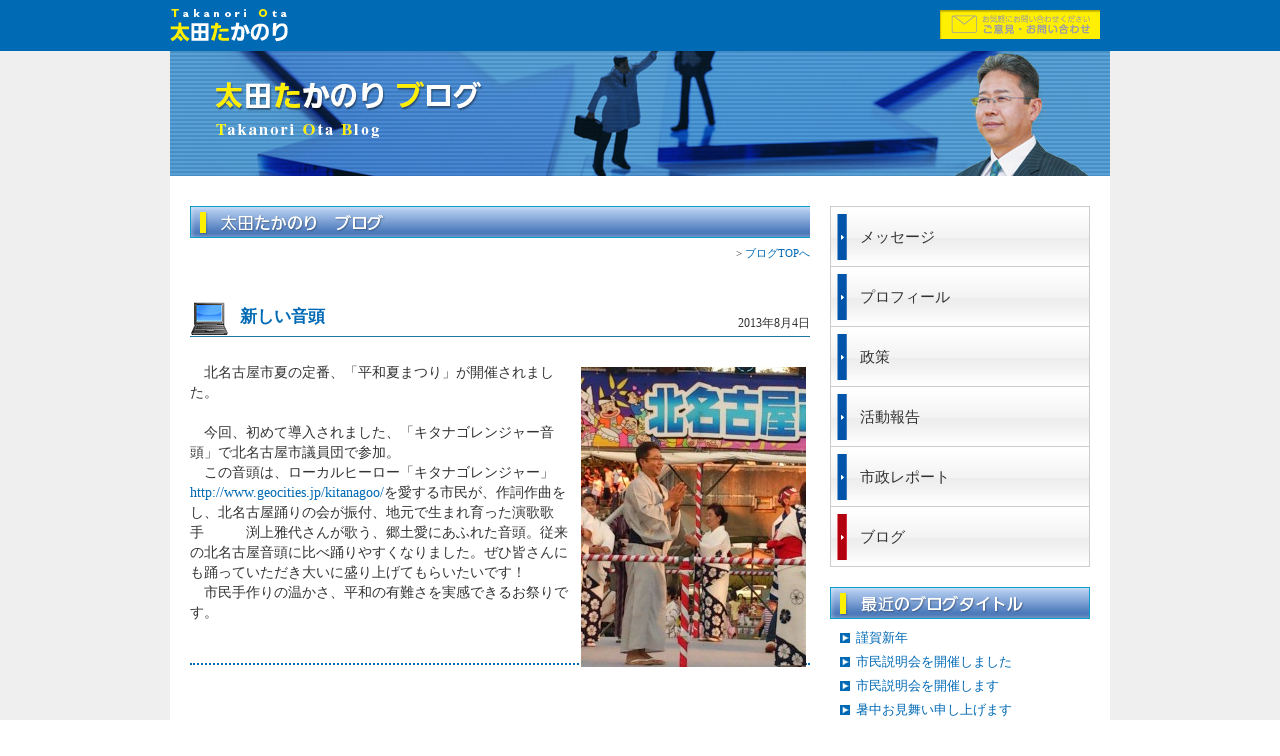

--- FILE ---
content_type: text/html; charset=UTF-8
request_url: https://www.takanori-ohta.com/note/%E6%96%B0%E3%81%97%E3%81%84%E9%9F%B3%E9%A0%AD.html
body_size: 4893
content:
<!DOCTYPE html PUBLIC "-//W3C//DTD XHTML 1.0 Transitional//EN"
 "http://www.w3.org/TR/xhtml1/DTD/xhtml1-transitional.dtd">
<html xmlns="http://www.w3.org/1999/xhtml" lang="ja">

<head profile="http://gmpg.org/xfn/11">
<meta http-equiv="Content-Type" content="text/html; charset=UTF-8" />
<title>新しい音頭 &laquo;  太田たかのり　ブログ</title>
<link rel="shortcut icon" href="/img/favicon.ico" />
<link rel="stylesheet" href="https://www.takanori-ohta.com/blog/wp-content/themes/docoico/style.css" type="text/css" media="screen" />
<link rel="alternate" type="application/rss+xml" title="太田たかのり　ブログ RSS フィード" href="https://www.takanori-ohta.com/feed" />
<link rel="alternate" type="application/atom+xml" title="太田たかのり　ブログ Atom フィード" href="https://www.takanori-ohta.com/feed/atom" /> 
<link rel="pingback" href="https://www.takanori-ohta.com/blog/xmlrpc.php" />
 
<meta name='robots' content='max-image-preview:large' />
<link rel='dns-prefetch' href='//s.w.org' />
<link rel="alternate" type="application/rss+xml" title="太田たかのり　ブログ &raquo; 新しい音頭 のコメントのフィード" href="https://www.takanori-ohta.com/note/%e6%96%b0%e3%81%97%e3%81%84%e9%9f%b3%e9%a0%ad.html/feed" />
		<script type="text/javascript">
			window._wpemojiSettings = {"baseUrl":"https:\/\/s.w.org\/images\/core\/emoji\/13.1.0\/72x72\/","ext":".png","svgUrl":"https:\/\/s.w.org\/images\/core\/emoji\/13.1.0\/svg\/","svgExt":".svg","source":{"concatemoji":"https:\/\/www.takanori-ohta.com\/blog\/wp-includes\/js\/wp-emoji-release.min.js?ver=5.8.12"}};
			!function(e,a,t){var n,r,o,i=a.createElement("canvas"),p=i.getContext&&i.getContext("2d");function s(e,t){var a=String.fromCharCode;p.clearRect(0,0,i.width,i.height),p.fillText(a.apply(this,e),0,0);e=i.toDataURL();return p.clearRect(0,0,i.width,i.height),p.fillText(a.apply(this,t),0,0),e===i.toDataURL()}function c(e){var t=a.createElement("script");t.src=e,t.defer=t.type="text/javascript",a.getElementsByTagName("head")[0].appendChild(t)}for(o=Array("flag","emoji"),t.supports={everything:!0,everythingExceptFlag:!0},r=0;r<o.length;r++)t.supports[o[r]]=function(e){if(!p||!p.fillText)return!1;switch(p.textBaseline="top",p.font="600 32px Arial",e){case"flag":return s([127987,65039,8205,9895,65039],[127987,65039,8203,9895,65039])?!1:!s([55356,56826,55356,56819],[55356,56826,8203,55356,56819])&&!s([55356,57332,56128,56423,56128,56418,56128,56421,56128,56430,56128,56423,56128,56447],[55356,57332,8203,56128,56423,8203,56128,56418,8203,56128,56421,8203,56128,56430,8203,56128,56423,8203,56128,56447]);case"emoji":return!s([10084,65039,8205,55357,56613],[10084,65039,8203,55357,56613])}return!1}(o[r]),t.supports.everything=t.supports.everything&&t.supports[o[r]],"flag"!==o[r]&&(t.supports.everythingExceptFlag=t.supports.everythingExceptFlag&&t.supports[o[r]]);t.supports.everythingExceptFlag=t.supports.everythingExceptFlag&&!t.supports.flag,t.DOMReady=!1,t.readyCallback=function(){t.DOMReady=!0},t.supports.everything||(n=function(){t.readyCallback()},a.addEventListener?(a.addEventListener("DOMContentLoaded",n,!1),e.addEventListener("load",n,!1)):(e.attachEvent("onload",n),a.attachEvent("onreadystatechange",function(){"complete"===a.readyState&&t.readyCallback()})),(n=t.source||{}).concatemoji?c(n.concatemoji):n.wpemoji&&n.twemoji&&(c(n.twemoji),c(n.wpemoji)))}(window,document,window._wpemojiSettings);
		</script>
		<style type="text/css">
img.wp-smiley,
img.emoji {
	display: inline !important;
	border: none !important;
	box-shadow: none !important;
	height: 1em !important;
	width: 1em !important;
	margin: 0 .07em !important;
	vertical-align: -0.1em !important;
	background: none !important;
	padding: 0 !important;
}
</style>
	<link rel='stylesheet' id='wp-block-library-css'  href='https://www.takanori-ohta.com/blog/wp-includes/css/dist/block-library/style.min.css?ver=5.8.12' type='text/css' media='all' />
<link rel="https://api.w.org/" href="https://www.takanori-ohta.com/wp-json/" /><link rel="alternate" type="application/json" href="https://www.takanori-ohta.com/wp-json/wp/v2/posts/1810" /><link rel="EditURI" type="application/rsd+xml" title="RSD" href="https://www.takanori-ohta.com/blog/xmlrpc.php?rsd" />
<link rel="wlwmanifest" type="application/wlwmanifest+xml" href="https://www.takanori-ohta.com/blog/wp-includes/wlwmanifest.xml" /> 
<link rel="canonical" href="https://www.takanori-ohta.com/note/%e6%96%b0%e3%81%97%e3%81%84%e9%9f%b3%e9%a0%ad.html" />
<link rel='shortlink' href='https://www.takanori-ohta.com/?p=1810' />
<link rel="alternate" type="application/json+oembed" href="https://www.takanori-ohta.com/wp-json/oembed/1.0/embed?url=https%3A%2F%2Fwww.takanori-ohta.com%2Fnote%2F%25e6%2596%25b0%25e3%2581%2597%25e3%2581%2584%25e9%259f%25b3%25e9%25a0%25ad.html" />
<link rel="alternate" type="text/xml+oembed" href="https://www.takanori-ohta.com/wp-json/oembed/1.0/embed?url=https%3A%2F%2Fwww.takanori-ohta.com%2Fnote%2F%25e6%2596%25b0%25e3%2581%2597%25e3%2581%2584%25e9%259f%25b3%25e9%25a0%25ad.html&#038;format=xml" />

<!-- Google tag (gtag.js) -->
<script async src="https://www.googletagmanager.com/gtag/js?id=G-27LWQB1S38"></script>
<script>
  window.dataLayer = window.dataLayer || [];
  function gtag(){dataLayer.push(arguments);}
  gtag('js', new Date());

  gtag('config', 'G-27LWQB1S38');
</script>

</head>

<body>
<div id="container">
<div id="screen">
<div id="wrapper">

<div id="header">
<h1><a href="https://www.takanori-ohta.com/"><img src="http://www.takanori-ohta.com/img/ohta-takanori.gif" alt="太田たかのり　北名古屋市市議会議員" width="316" height="50" title="太田たかのり 北名古屋市市議会議員 公式WEBサイト" /></a></h1>
<ul><li><a href="/contact/index.html">お気軽にお問い合わせください。／ご意見・お問い合わせ</a></li>
</ul>
</div><!-- header END -->

<div id="propage" class="clearfix">
<img src="http://www.takanori-ohta.com/blog/img/blog_title.jpg" alt="太田たかのり　ブログ" />
<div class="main-contents">
<h2 class="blog">活動報告太田たかのりブログ</h2>
<small class="pankuzu">&gt; <a href="http://www.takanori-ohta.com/blog/">ブログTOPへ</a></small>
	<div class="note-title">
		<div class="post-1810 post type-post status-publish format-standard hentry category-note" id="post-1810">
			<h2><a href="https://www.takanori-ohta.com/note/%e6%96%b0%e3%81%97%e3%81%84%e9%9f%b3%e9%a0%ad.html" rel="bookmark" title="新しい音頭 のパーマリンク">新しい音頭</a></h2>
			<small>2013年8月4日 <!-- by 430412 --></small>
</div>
			<div class="entry">
				<p><a href="https://www.takanori-ohta.com/blog/wp-content/uploads/2013/08/110116_100002.jpg"><img loading="lazy" class="alignright size-medium wp-image-1830" title="110116_100002" src="https://www.takanori-ohta.com/blog/wp-content/uploads/2013/08/110116_100002-e1375565195219-225x300.jpg" alt="" width="225" height="300" srcset="https://www.takanori-ohta.com/blog/wp-content/uploads/2013/08/110116_100002-e1375565195219-225x300.jpg 225w, https://www.takanori-ohta.com/blog/wp-content/uploads/2013/08/110116_100002-e1375565195219-768x1024.jpg 768w, https://www.takanori-ohta.com/blog/wp-content/uploads/2013/08/110116_100002-e1375565195219.jpg 1944w" sizes="(max-width: 225px) 100vw, 225px" /></a>　北名古屋市夏の定番、「平和夏まつり」が開催されました。</p>
<p>　　<br />
　今回、初めて導入されました、「キタナゴレンジャー音頭」で北名古屋市議員団で参加。</p>
<p>　この音頭は、ローカルヒーロー「キタナゴレンジャー」<a href="http://www.geocities.jp/kitanagoo/">http://www.geocities.jp/kitanagoo/</a>を愛する市民が、作詞作曲をし、北名古屋踊りの会が振付、地元で生まれ育った演歌歌手　　　渕上雅代さんが歌う、郷土愛にあふれた音頭。従来の北名古屋音頭に比べ踊りやすくなりました。ぜひ皆さんにも踊っていただき大いに盛り上げてもらいたいです！</p>
<p>　市民手作りの温かさ、平和の有難さを実感できるお祭りです。</p>
			</div>
		</div>

	
	<div class="navigation">
		<div class="alignleft"></div>
		<div class="alignright"></div>
	</div>



</div>

<div class="sidemenu">
<ul id="mainmenu" class="topborder">
<li><a href="/message/index.html">メッセージ</a></li>
<li><a href="/profile/index.html">プロフィール</a></li>
<li><a href="/policy/index.html">政策</a></li>
<li><a href="http://www.takanori-ohta.com/report/">活動報告</a></li>
<li><a href="http://www.takanori-ohta.com/report/about">市政レポート</a></li>
<li><a href="http://www.takanori-ohta.com/blog" class="on">ブログ</a></li>
</ul>

	<div id="sidebar">
		<ul>
			
		<li id="recent-posts-3" class="widget widget_recent_entries">
		<h2 class="widgettitle">最近のブログタイトル</h2>
		<ul>
											<li>
					<a href="https://www.takanori-ohta.com/note/%e8%ac%b9%e8%b3%80%e6%96%b0%e5%b9%b4-3.html">謹賀新年</a>
									</li>
											<li>
					<a href="https://www.takanori-ohta.com/note/%e5%b8%82%e6%b0%91%e8%aa%ac%e6%98%8e%e4%bc%9a%e3%82%92%e9%96%8b%e5%82%ac%e3%81%97%e3%81%be%e3%81%97%e3%81%9f.html">市民説明会を開催しました</a>
									</li>
											<li>
					<a href="https://www.takanori-ohta.com/note/%e5%b8%82%e6%b0%91%e8%aa%ac%e6%98%8e%e4%bc%9a%e3%82%92%e9%96%8b%e5%82%ac%e3%81%97%e3%81%be%e3%81%99.html">市民説明会を開催します</a>
									</li>
											<li>
					<a href="https://www.takanori-ohta.com/note/%e6%9a%91%e4%b8%ad%e3%81%8a%e8%a6%8b%e8%88%9e%e3%81%84%e7%94%b3%e3%81%97%e4%b8%8a%e3%81%92%e3%81%be%e3%81%99.html">暑中お見舞い申し上げます</a>
									</li>
											<li>
					<a href="https://www.takanori-ohta.com/note/%e7%b7%8f%e4%bc%9a.html">総会</a>
									</li>
											<li>
					<a href="https://www.takanori-ohta.com/note/gw%e6%9c%80%e7%b5%82%e6%97%a5.html">GW最終日</a>
									</li>
											<li>
					<a href="https://www.takanori-ohta.com/note/%e3%81%82%e3%81%a3%e3%81%a8%e3%81%84%e3%81%86%e9%96%93%e3%81%ae1%e9%80%b1%e9%96%93.html">あっという間の1週間</a>
									</li>
											<li>
					<a href="https://www.takanori-ohta.com/note/%e6%96%b0%e3%81%9f%e3%81%aa%e6%8c%91%e6%88%a6.html">新たな挑戦</a>
									</li>
											<li>
					<a href="https://www.takanori-ohta.com/note/%ef%bc%94%e6%9c%88%ef%bc%91%ef%bc%97%e6%97%a5%e6%97%a5%ef%bc%89%e9%96%8b%e6%89%80%e6%99%82%e9%96%93%e3%81%ae%e3%81%8a%e7%9f%a5%e3%82%89%e3%81%9b.html">４月１７日(日）開所時間のお知らせ</a>
									</li>
											<li>
					<a href="https://www.takanori-ohta.com/note/%e6%92%ae%e5%bd%b1%e7%a7%98%e8%a9%b1.html">撮影秘話</a>
									</li>
					</ul>

		</li><li id="archives-3" class="widget widget_archive"><h2 class="widgettitle">過去のブログタイトル</h2>		<label class="screen-reader-text" for="archives-dropdown-3">過去のブログタイトル</label>
		<select id="archives-dropdown-3" name="archive-dropdown">
			
			<option value="">月を選択</option>
				<option value='https://www.takanori-ohta.com/2023/01'> 2023年1月 &nbsp;(1)</option>
	<option value='https://www.takanori-ohta.com/2022/12'> 2022年12月 &nbsp;(1)</option>
	<option value='https://www.takanori-ohta.com/2022/10'> 2022年10月 &nbsp;(1)</option>
	<option value='https://www.takanori-ohta.com/2022/07'> 2022年7月 &nbsp;(1)</option>
	<option value='https://www.takanori-ohta.com/2022/05'> 2022年5月 &nbsp;(3)</option>
	<option value='https://www.takanori-ohta.com/2022/04'> 2022年4月 &nbsp;(10)</option>
	<option value='https://www.takanori-ohta.com/2022/03'> 2022年3月 &nbsp;(5)</option>
	<option value='https://www.takanori-ohta.com/2021/12'> 2021年12月 &nbsp;(1)</option>
	<option value='https://www.takanori-ohta.com/2021/11'> 2021年11月 &nbsp;(1)</option>
	<option value='https://www.takanori-ohta.com/2021/08'> 2021年8月 &nbsp;(1)</option>
	<option value='https://www.takanori-ohta.com/2021/06'> 2021年6月 &nbsp;(1)</option>
	<option value='https://www.takanori-ohta.com/2021/04'> 2021年4月 &nbsp;(1)</option>
	<option value='https://www.takanori-ohta.com/2021/03'> 2021年3月 &nbsp;(1)</option>
	<option value='https://www.takanori-ohta.com/2021/01'> 2021年1月 &nbsp;(1)</option>
	<option value='https://www.takanori-ohta.com/2020/09'> 2020年9月 &nbsp;(1)</option>
	<option value='https://www.takanori-ohta.com/2020/05'> 2020年5月 &nbsp;(1)</option>
	<option value='https://www.takanori-ohta.com/2020/02'> 2020年2月 &nbsp;(1)</option>
	<option value='https://www.takanori-ohta.com/2020/01'> 2020年1月 &nbsp;(1)</option>
	<option value='https://www.takanori-ohta.com/2019/12'> 2019年12月 &nbsp;(1)</option>
	<option value='https://www.takanori-ohta.com/2019/10'> 2019年10月 &nbsp;(2)</option>
	<option value='https://www.takanori-ohta.com/2019/09'> 2019年9月 &nbsp;(1)</option>
	<option value='https://www.takanori-ohta.com/2019/08'> 2019年8月 &nbsp;(1)</option>
	<option value='https://www.takanori-ohta.com/2019/07'> 2019年7月 &nbsp;(1)</option>
	<option value='https://www.takanori-ohta.com/2019/06'> 2019年6月 &nbsp;(1)</option>
	<option value='https://www.takanori-ohta.com/2019/04'> 2019年4月 &nbsp;(2)</option>
	<option value='https://www.takanori-ohta.com/2019/03'> 2019年3月 &nbsp;(1)</option>
	<option value='https://www.takanori-ohta.com/2019/02'> 2019年2月 &nbsp;(1)</option>
	<option value='https://www.takanori-ohta.com/2019/01'> 2019年1月 &nbsp;(1)</option>
	<option value='https://www.takanori-ohta.com/2018/12'> 2018年12月 &nbsp;(1)</option>
	<option value='https://www.takanori-ohta.com/2018/11'> 2018年11月 &nbsp;(2)</option>
	<option value='https://www.takanori-ohta.com/2018/10'> 2018年10月 &nbsp;(1)</option>
	<option value='https://www.takanori-ohta.com/2018/09'> 2018年9月 &nbsp;(1)</option>
	<option value='https://www.takanori-ohta.com/2018/08'> 2018年8月 &nbsp;(4)</option>
	<option value='https://www.takanori-ohta.com/2018/07'> 2018年7月 &nbsp;(3)</option>
	<option value='https://www.takanori-ohta.com/2018/06'> 2018年6月 &nbsp;(3)</option>
	<option value='https://www.takanori-ohta.com/2018/04'> 2018年4月 &nbsp;(9)</option>
	<option value='https://www.takanori-ohta.com/2018/03'> 2018年3月 &nbsp;(5)</option>
	<option value='https://www.takanori-ohta.com/2018/02'> 2018年2月 &nbsp;(4)</option>
	<option value='https://www.takanori-ohta.com/2018/01'> 2018年1月 &nbsp;(1)</option>
	<option value='https://www.takanori-ohta.com/2015/04'> 2015年4月 &nbsp;(8)</option>
	<option value='https://www.takanori-ohta.com/2015/03'> 2015年3月 &nbsp;(2)</option>
	<option value='https://www.takanori-ohta.com/2015/02'> 2015年2月 &nbsp;(1)</option>
	<option value='https://www.takanori-ohta.com/2015/01'> 2015年1月 &nbsp;(1)</option>
	<option value='https://www.takanori-ohta.com/2014/12'> 2014年12月 &nbsp;(1)</option>
	<option value='https://www.takanori-ohta.com/2014/11'> 2014年11月 &nbsp;(1)</option>
	<option value='https://www.takanori-ohta.com/2014/06'> 2014年6月 &nbsp;(1)</option>
	<option value='https://www.takanori-ohta.com/2014/05'> 2014年5月 &nbsp;(1)</option>
	<option value='https://www.takanori-ohta.com/2014/04'> 2014年4月 &nbsp;(8)</option>
	<option value='https://www.takanori-ohta.com/2014/03'> 2014年3月 &nbsp;(2)</option>
	<option value='https://www.takanori-ohta.com/2014/02'> 2014年2月 &nbsp;(1)</option>
	<option value='https://www.takanori-ohta.com/2014/01'> 2014年1月 &nbsp;(1)</option>
	<option value='https://www.takanori-ohta.com/2013/11'> 2013年11月 &nbsp;(1)</option>
	<option value='https://www.takanori-ohta.com/2013/10'> 2013年10月 &nbsp;(2)</option>
	<option value='https://www.takanori-ohta.com/2013/08'> 2013年8月 &nbsp;(3)</option>
	<option value='https://www.takanori-ohta.com/2013/07'> 2013年7月 &nbsp;(4)</option>
	<option value='https://www.takanori-ohta.com/2013/06'> 2013年6月 &nbsp;(1)</option>
	<option value='https://www.takanori-ohta.com/2013/05'> 2013年5月 &nbsp;(1)</option>
	<option value='https://www.takanori-ohta.com/2013/04'> 2013年4月 &nbsp;(2)</option>
	<option value='https://www.takanori-ohta.com/2013/03'> 2013年3月 &nbsp;(1)</option>
	<option value='https://www.takanori-ohta.com/2013/02'> 2013年2月 &nbsp;(1)</option>
	<option value='https://www.takanori-ohta.com/2013/01'> 2013年1月 &nbsp;(1)</option>
	<option value='https://www.takanori-ohta.com/2012/12'> 2012年12月 &nbsp;(2)</option>
	<option value='https://www.takanori-ohta.com/2012/11'> 2012年11月 &nbsp;(3)</option>
	<option value='https://www.takanori-ohta.com/2012/10'> 2012年10月 &nbsp;(1)</option>
	<option value='https://www.takanori-ohta.com/2012/09'> 2012年9月 &nbsp;(2)</option>
	<option value='https://www.takanori-ohta.com/2012/08'> 2012年8月 &nbsp;(2)</option>
	<option value='https://www.takanori-ohta.com/2012/07'> 2012年7月 &nbsp;(2)</option>
	<option value='https://www.takanori-ohta.com/2012/06'> 2012年6月 &nbsp;(2)</option>
	<option value='https://www.takanori-ohta.com/2012/05'> 2012年5月 &nbsp;(1)</option>
	<option value='https://www.takanori-ohta.com/2012/04'> 2012年4月 &nbsp;(3)</option>
	<option value='https://www.takanori-ohta.com/2012/03'> 2012年3月 &nbsp;(3)</option>
	<option value='https://www.takanori-ohta.com/2012/02'> 2012年2月 &nbsp;(3)</option>
	<option value='https://www.takanori-ohta.com/2012/01'> 2012年1月 &nbsp;(6)</option>
	<option value='https://www.takanori-ohta.com/2011/12'> 2011年12月 &nbsp;(4)</option>
	<option value='https://www.takanori-ohta.com/2011/11'> 2011年11月 &nbsp;(7)</option>
	<option value='https://www.takanori-ohta.com/2011/10'> 2011年10月 &nbsp;(5)</option>
	<option value='https://www.takanori-ohta.com/2011/09'> 2011年9月 &nbsp;(6)</option>
	<option value='https://www.takanori-ohta.com/2011/08'> 2011年8月 &nbsp;(4)</option>
	<option value='https://www.takanori-ohta.com/2011/07'> 2011年7月 &nbsp;(5)</option>
	<option value='https://www.takanori-ohta.com/2011/06'> 2011年6月 &nbsp;(6)</option>
	<option value='https://www.takanori-ohta.com/2011/05'> 2011年5月 &nbsp;(4)</option>
	<option value='https://www.takanori-ohta.com/2011/04'> 2011年4月 &nbsp;(13)</option>
	<option value='https://www.takanori-ohta.com/2011/03'> 2011年3月 &nbsp;(9)</option>
	<option value='https://www.takanori-ohta.com/2011/02'> 2011年2月 &nbsp;(5)</option>
	<option value='https://www.takanori-ohta.com/2011/01'> 2011年1月 &nbsp;(3)</option>
	<option value='https://www.takanori-ohta.com/2010/12'> 2010年12月 &nbsp;(6)</option>

		</select>

<script type="text/javascript">
/* <![CDATA[ */
(function() {
	var dropdown = document.getElementById( "archives-dropdown-3" );
	function onSelectChange() {
		if ( dropdown.options[ dropdown.selectedIndex ].value !== '' ) {
			document.location.href = this.options[ this.selectedIndex ].value;
		}
	}
	dropdown.onchange = onSelectChange;
})();
/* ]]> */
</script>
			</li><li id="search-3" class="widget widget_search"><h2 class="widgettitle">ブログ内検索</h2><form method="get" id="searchform" action="https://www.takanori-ohta.com/">
<label class="hidden" for="s">検索:</label>
<div>
<input type="text" value="" name="s" id="s" />
<input type="submit" id="searchsubmit" value="検索" />
</div>
</form>
</li>		</ul>
	</div>

<h3 class="sns"><img src="../../img/sns_title.gif" alt="SNS"></h3>
<ul id="sns-link">
  <li><a href="https://www.youtube.com/channel/UCaHk8bisDUtK1utQaUs8FBg" target="_blank"><img src="../../img/icon-yt.png" alt="太田たかのり　YOUTUBEサイト" /></a></li>
  <li><a href="https://www.instagram.com/takanori_ota_kitanagoya/" target="_blank"><img src="../../img/icon-ig.png" alt="太田たかのり　インスタグラムサイト" /></a></li>
  <li><a href="https://twitter.com/Ota_takanori" target="_blank"><img src="../../img/icon-tw.png" alt="太田たかのり　twitterサイト" /></a></li>
  <li><a href="https://www.facebook.com/takanori.ohta.5/" target="_blank"><img src="../../img/icon-fb.png" alt="太田たかのり　フェイスブックサイト" /></a></li>
</ul>
<h3>リンク</h3>
<ul id="link">
<li class="jimin-aichi"><a href="http://www.jimin-aichi.or.jp/" target="_blank">自民党愛知県連</a></li>
<li class="jimin"><a href="http://www.jimin.jp/index.html" target="_blank">自民党</a></li>
<li class="kitanagoya"><a href="http://www.city.kitanagoya.lg.jp/" target="_blank">北名古屋市</a></li>
</ul>

</div>
</div>

</div><!-- wrapper END -->
<div id="footer">
<dl>
<dt>|　<a href="http://www.takanori-ohta.com/sitemap/index.html">サイトマップ</a>　|　<a href="https://sv105.wadax.ne.jp/~takanori-ohta-com/contact/index.html">ご意見・お問い合わせ</a>　|　<a href="http://www.takanori-ohta.com/privacypolicy/index.html">プライバシーポリシー</a>　|　<a href="http://www.takanori-ohta.com/rules/index.html">ご利用規約</a></dt>
<dd>ALL Right Reserved. Copyright(c) 太田たかのり Secretariat</dd>
</dl>
</div>
<!-- footer END -->
</div>
</div>
</body>
</html>

--- FILE ---
content_type: text/css
request_url: https://www.takanori-ohta.com/blog/wp-content/themes/docoico/style.css
body_size: 3332
content:
@charset "utf-8";
/*
Theme Name: docoico
Theme URI: http://docoico.blog6.fc2.com/
Description: WordPress 2.7 のデフォルトテーマを簡潔に日本語化したテーマ
Version: 0.7
Author: ドコイ・コータロー
Author URI: http://docoico.blog6.fc2.com/
Tags: fixed-width, two-columns, widgets

	ソースコードが見やすいように、__()や_e()の部分を日本語に置き換えました。
	CSSの重複している部分を削除し、整理してソースコードを短くしました。
	全体的にムダなものは省き、まとめて簡潔にしてあります。

	The CSS, XHTML and design is released under GPL:
	http://www.opensource.org/licenses/gpl-license.php

*/

/* ---------------- 各種要素の設定 ---------------- */

/* CSS Document */
@charset "UTF-8";

html, body, div, span, applet, object, iframe, h1, h2, h3, h4, h5, h6, p, blockquote, pre, a, abbr, acronym, address, big, cite, code, del, dfn, em, font, img, ins, kbd, q, s, samp, small, strike, strong, sub, sup, tt, var, dl, dt, dd, ol, ul, li, fieldset, form, label, legend, caption, tbody, tfoot, thead, {
border:0pt none;
font-family:inherit;
font-size:100%;
font-style:inherit;
font-weight:inherit;
margin:0pt;
outline-color:invert;
outline-style:none;
outline-width:0pt;
padding:0pt;
vertical-align:baseline;
}

blockquote:before, blockquote:after, q:before, q:after {
content:"";
}
blockquote, q {
quotes:"" "";
}
strong {
font-weight:bold;
}
em {
font-style:italic;
}
* {
margin:0pt;
padding:0pt;
}
.clearfix {
    zoom: 1; /* for IE5.5 - IE7 */
}
.clearfix:after { /* for modern browser */
    content: ".";
    display: block;
    height: 0px;
    clear: both;
    visibility: hidden;
}

img {
	vertical-align: bottom;
	border: 0px;
}
ul	{ margin:0px; padding:0px; list-style-type:none; }

/* ----------------- リンクの設定 ----------------- */

a {
	color: #006ab5;
	text-decoration: none;
}
a:hover {
	text-decoration: underline;
}

/* --------------- 大枠のレイアウト --------------- */

html, body {
	height: 100%;
	margin: 0;
	padding: 0;
	color: #333;
	}

#contents {
	width: 940px;
	margin-right: auto;
	margin-left: auto;
	clear: both;
	padding-bottom: 30px;
}
#header {
	height: 51px;
	margin-right: auto;
	margin-left: auto;
	width: 940px;
}
#footer {
	background: #396AB1;
	height: 50px;
	width: 100%;
	position: absolute;   
    bottom: 0;         
}
h1 {
	float: left;
	width: 350px;
}
#header ul {
	float: right;
	width: 160px;
	margin-right: 10px;
}
#header li a {
	background: url(http://www.takanori-ohta.com/img/otoiawase-btn.gif) no-repeat;
	display: block;
	height: 29px;
	width: 160px;
	text-indent: -9999px;
	overflow: hidden;
	margin-top: 10px;
}
#header li a:hover {
	background: url(http://www.takanori-ohta.com/img/otoiawase-btn.gif) no-repeat 0px -29px;
}
#footer dl {
	height: 50px;
	width: 940px;
	margin-right: auto;
	margin-left: auto;
	font-size: 11px;
	color: #FFEF00;
	line-height: 51px;
}
#footer dt {
	float: left;
}
#footer dd {
	float: right;
}
#footer  dt  a {
	color: #FFEF00;
	text-decoration: none;
}
#footer dt a:hover {
	text-decoration: underline;
}
#menu ul {
	width: 190px;
	margin-left: 10px;
	float: left;
}
#menu li a {
	display: block;
	height: 75px;
	width: 160px;
	background: url(http://www.takanori-ohta.com/img/navi_btn.gif) no-repeat;
	font-size: 15px;
	line-height: 75px;
	padding-left: 30px;
	color: #333;
	text-decoration: none;
}
#menu li a:hover {
	background: url(http://www.takanori-ohta.com/img/navi_btn.gif) no-repeat 0px -75px;
}
.ichiran a {
	background: url(http://www.takanori-ohta.com/img/ichiran-back.gif) no-repeat;
	float: right;
	height: 18px;
	width: 86px;
	margin-top: 7px;
	margin-right: 10px;
	text-indent: -9999px;
	overflow: hidden;
	display: block;
}
.ichiran a:hover {
	background: url(http://www.takanori-ohta.com/img/ichiran-back.gif) no-repeat 0px -18px;
}
.fl460px {
	float: left;
	width: 460px;
}
.mr20px {
	margin-right: 20px;
}
.mr10px {
	margin-right: 10px;
}
.red {
	color: #FF0000;
}
#sidebar {
width: 260px;
}
.profile {
	background: url(http://www.takanori-ohta.com/report/img/report.gif) no-repeat;
}
.blog {
	background: url(http://www.takanori-ohta.com/blog/img/blog.gif) no-repeat;
}
.pankuzu {
	margin-top:8px;text-align:right;display: block;font-size:11px;
}


/* ------------- メインコンテンツ関連 ------------- */

#wrapper {
	background: url(http://www.takanori-ohta.com/img/page_topback.gif) repeat-x;
}
#page , #propage {
	background: #FFFFFF;
	width: 940px;
	margin-right: auto;
	margin-left: auto;
	padding-bottom: 40px;
	height: 100%;
}
.main-contents {
	margin-top: 30px;
	margin-right: 20px;
	margin-left: 20px;
	float: left;
	width: 620px;
}
.sidemenu {
	float: left;
	width: 260px;
	margin-top: 30px;
}
.sidemenu ul {
	margin-bottom: 20px;
}
.sidemenu #sns-link {
	display: flex;
	justify-content: space-between;
}
.sidemenu #sns-link li {
	width: 54px;
}
.sidemenu #sns-link li img {
	width: 100%;
	height: auto;
}
#mainmenu  li a {
	background: url(http://www.takanori-ohta.com/img/sidemenu-back.gif) no-repeat;
	display: block;
	height: 60px;
	width: 230px;
	font-size: 15px;
	line-height: 60px;
	padding-left: 30px;
	color: #333;
	text-decoration: none;
}
#mainmenu li a:hover , #mainmenu li .on {
	background: url(http://www.takanori-ohta.com/img/sidemenu-back.gif) no-repeat 0px -60px;
}
.sidemenu h3 {
	background: url(http://www.takanori-ohta.com/message/img/link_title.gif) no-repeat;
	height: 32px;
	width: 260px;
	margin-bottom: 10px;
	text-indent: -9999px;
}
.sidemenu h3.sns {
	margin-bottom:10px;
	text-indent: 0;
	background: none;
}
.topborder {
border-top: 1px solid #CCC;
}
#link   li  {
}
.jimin-aichi a {
	background: url(http://www.takanori-ohta.com/img/side_banner01.gif) no-repeat;
	border: 3px solid #EFEFF0;
	display: block;
	height: 60px;
	width: 254px;
	margin-bottom: 10px;
	text-indent: -9999px;
}
.jimin-aichi a:hover {
	border: 3px solid #FFEF00;
}
.jimin a {
	background: url(http://www.takanori-ohta.com/img/side_banner02.gif) no-repeat;
	border: 3px solid #EFEFF0;
	display: block;
	height: 60px;
	width: 254px;
	margin-bottom: 10px;
	text-indent: -9999px;
}
.jimin a:hover {
	border: 3px solid #FFEF00;
}
.kitanagoya a {
	background: url(http://www.takanori-ohta.com/img/side_banner03.gif) no-repeat;
	border: 3px solid #EFEFF0;
	display: block;
	height: 60px;
	width: 254px;
	margin-bottom: 10px;
	text-indent: -9999px;
}
.kitanagoya a:hover {
	border: 3px solid #FFEF00;
}
.main-contents h2 {
	text-indent: -9999px;
	display: block;
	height: 32px;
	width: 620px;
}
.main-contents h3 {
	font-size: 16px;
	font-weight: bold;
	color: #396AB1;
	border-bottom: 1px solid #396AB1;
	border-left: 6px solid #396AB1;
	padding-left: 8px;
	margin-bottom: 10px;
	padding-bottom: 6px;
	padding-top: 4px;
}

.report {
	background: url(http://www.takanori-ohta.com/report/img/report.gif) no-repeat;
}
#page p {
	font-size: 14px;
	line-height: 28px;
	padding: 10px 20px 20px;
}


.pdrl20px {
	margin-right: 20px;
	margin-left: 20px;
}

#container {
	min-height: 100%;
	height: auto !important;
	height: 100%;
	position: relative;
	background: #EFEFF0;
}  
#screen {
	width: 100%;
	margin: 0;
	padding-bottom: 50px;
}
.entry {
	clear: both;
	font-size: 14px;
	line-height: 20px;
	padding-top: 30px;
	padding-bottom: 40px;
	border-bottom: 2px dotted #006AB5;
}


/* ---------------- サイドバー関連 ---------------- */

#sidebar h2 {
	margin: 5px 0 0;
	padding: 0;
	text-decoration: none;
	font-size: 1.2em;
	text-indent: 0px;
}

#sidebar ul {
	margin: 0;
	padding: 0;
}

#sidebar ul ul {
	margin: 5px 0 0 10px;
}

#sidebar ul ol {
	margin: 0 0 0 10px;
	padding: 0;
}

#sidebar ul li {
	margin-bottom: 15px;
	list-style-type: none;
	list-style-image: none;
}

#sidebar ul ul li {
	margin: 3px 0 0;
	padding: 0;
	color: #777;
}

#sidebar ul ol li {
	margin: 3px 0 0;
	padding: 0;
	list-style: decimal outside;
	color: #777;
}

#sidebar ul ul ul {
	margin: 0 0 0 10px;
}

#sidebar ul p, #sidebar ul select {
	margin: 5px 0 8px;
}

#sidebar form {
	margin: 0;
}

#sidebar #searchform #s {
	padding: 2px;
	width: 108px;
}

#sidebar #searchsubmit {
	padding: 1px;
}
#sidebar h2 {
	display: block;
	height: 32px;
	width: 260px;
	text-indent: -9999px;
	margin-bottom:10px;
}
#sidebar ul {
	margin-bottom: 30px;
}
#sidebar li ul li {
	font-size: 13px;
	background: url(http://www.takanori-ohta.com/report/img/sankaku.gif) no-repeat left center;
	margin-top: 4px;
	margin-bottom: 6px;
	padding-left: 16px;
}
.note-title {
	background: url(http://www.takanori-ohta.com/blog/img/notepc.gif) no-repeat;
	display: block;
	height: 36px;
	width: 620px;
	margin-top: 40px;
	clear: both;
}
.note-title h2 {
	float: left;
	width: 410px;
	text-align: left;
	text-indent: 0px;
	display: block;
	font-size: 17px;
	font-weight: bold;
	line-height: 32px;
	padding-left: 50px;
}
.note-title small {
	font-size: 12px;
	text-align: right;
	display: block;
	float: left;
	width: 160px;
	padding-top: 14px;
}
#sidebar ul li.widget_recent_entries h2 {
	background: url(http://www.takanori-ohta.com/blog/img/sidebar.gif) no-repeat;
} 
#sidebar ul li.widget_archive h2 {
	background: url(http://www.takanori-ohta.com/blog/img/old-blog.gif) no-repeat;
} 
#sidebar ul li.widget_search h2 {
	background: url(http://www.takanori-ohta.com/blog/img/kensaku.gif) no-repeat;
} 

/* ----------------- コメント関連 ----------------- */

.commentlist {
	padding: 0;
}

.commentlist p {
	margin: 10px 5px 10px 0;
	line-height: 1.5em;
	text-transform: none;
	font-weight: normal;
}

.commentlist li {
	margin: 15px 0 10px;
	padding: 5px 5px 10px 10px;
	list-style: none;
	font-weight: bold;
}

.commentlist li ul li { 
	margin-right: -5px;
	margin-left: 10px;
	font-size: 1em;
}

.commentlist li .avatar { 
	float: right;
	padding: 2px;
	border: 1px solid #eee;
	background: #fff;
}

.commentlist cite, .commentlist cite a {
	font-weight: bold;
	font-style: normal;
	font-size: 1.1em;
}

.commentmetadata {
	display: block;
	margin: 0;
	font-weight: normal;
}

#commentform {
	margin: 5px 10px 0 0;
}

#commentform p {
	margin: 5px 0;
}

#commentform input {
	margin: 5px 5px 1px 0;
	padding: 2px;
	width: 170px;
}

#commentform textarea {
	padding: 2px;
	width: 100%;
}

#commentform #submit {
	float: right;
	margin: 0 0 5px auto;
}

.nocomments {
	margin: 0;
	padding: 0;
	text-align: center;
	color: #777;
}

.thread-alt {
	background-color: #f8f8f8;
}

.thread-even {
	background-color: white;
}

.depth-1 {
	border: 1px solid #ddd;
}

.even, .alt {
	border-left: 1px solid #ddd;
}

#searchform {
	margin: 10px auto;
	padding: 5px 3px;
	text-align: center;
}

.entry form { /* This is mainly for password protected posts, makes them look better. */
	text-align:center;
}

#respond:after {
	content: "."; 
	display: block; 
	height: 0; 
	clear: both; 
	visibility: hidden;
}

/* ------------------ 画像の設定 ------------------ */

p img {
	padding: 0;
	max-width: 100%;
}

/*	Using 'class="alignright"' on an image will (who would've
	thought?!) align the image to the right. And using 'class="centered',
	will of course center the image. This is much better than using
	align="center", being much more futureproof (and valid) */

img.centered {
	display: block;
	margin-left: auto;
	margin-right: auto;
}

img.alignright {
	display: inline;
	margin: 0 0 2px 7px;
	padding: 4px;
}

img.alignleft {
	display: inline;
	margin: 0 7px 2px 0;
	padding: 4px;
}

.alignright {
	float: right;
}

.alignleft {
	float: left
}

.aligncenter, div.aligncenter {
	display: block;
	margin-left: auto;
	margin-right: auto;
}

.wp-caption {
	margin: 10px;
	padding-top: 4px;
	border: 1px solid #ddd;
	-moz-border-radius: 3px;
	-khtml-border-radius: 3px;
	-webkit-border-radius: 3px;
	border-radius: 3px;
	text-align: center;
	background-color: #f3f3f3;
}

.wp-caption img {
	margin: 0;
	padding: 0;
	border: 0 none;
}

.wp-caption p.wp-caption-text {
	margin: 0;
	padding: 0 4px 5px;
	line-height: 17px;
	font-size: 11px;
}

/* --------------- カレンダーの設定 --------------- */

#wp-calendar {
	empty-cells: show;
	margin: 10px auto 0;
	width: 155px;
}

#wp-calendar a {
	display: block;
	text-decoration: none;
}

#wp-calendar #prev a, #wp-calendar #next a {
	font-size: 9pt;
}

#wp-calendar #next a {
	padding-right: 10px;
	text-align: right;
}

#wp-calendar #prev a {
	padding-left: 10px;
	text-align: left;
}

#wp-calendar caption {
	width: 100%;
	text-align: center;
	text-decoration: none;
}

#wp-calendar th {
	text-transform: capitalize;
	font-style: normal;
}

#wp-calendar td {
	padding: 3px 0;
	text-align: center;
}

#wp-calendar td.pad:hover { /* Doesn't work in IE */
	background-color: #fff; }

/* -------------------- その他 -------------------- */

.alt {
	margin: 0;
	padding: 10px;
}

.clear {
	clear: both;
}

.center {
	text-align: center;
}

.hidden {
	display: none;
}
